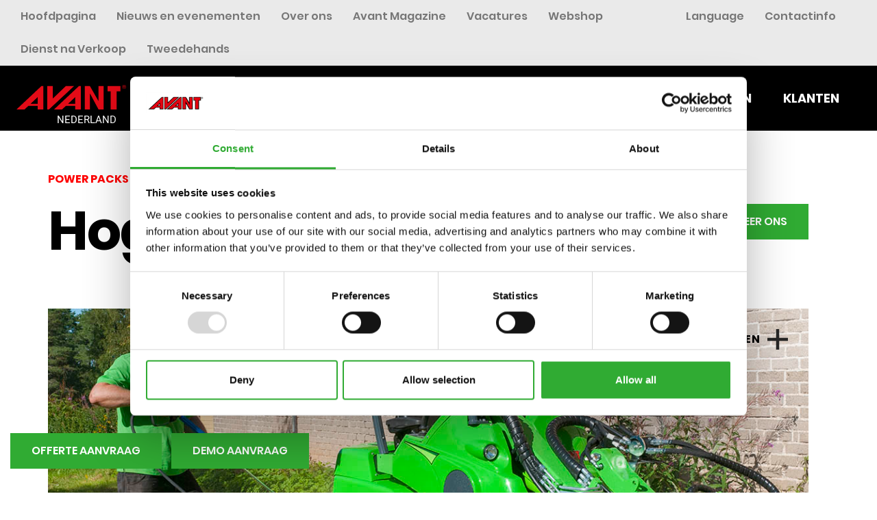

--- FILE ---
content_type: text/html; charset=UTF-8
request_url: https://www.avanttecno.com/nl/aanbouwwerktuigen/hogedrukreiniger
body_size: 7923
content:
<!DOCTYPE html>
<html lang="nl">
<head>
    <meta http-equiv="X-UA-Compatible" content="IE=edge">
    <meta property="og:image" content="/packages/cloneamental/themes/cloneamental/images/avant-some.jpg">
	<meta property="og:image:type" content="image/jpg">
	<meta property="og:image:width" content="1080">
	<meta property="og:image:height" content="1080">
    <link rel="icon" href="/packages/cloneamental/themes/cloneamental/images/ico/favicon.ico">
	<link rel="stylesheet" type="text/css" href="/packages/cloneamental/themes/cloneamental/css/new-style.css?v213">
	
    
    
<title></title>

<meta http-equiv="content-type" content="text/html; charset=UTF-8"/>
<meta name="description" content="Power packs"/>
<meta name="generator" content="concrete5 - 8.5.2"/>
<link rel="canonical" href="https://www.avanttecno.com/nl/aanbouwwerktuigen/hogedrukreiniger">
<link rel="alternate" href="https://www.avanttecno.com/fi/tyolaitteet/painepesuri" hreflang="fi-fi" />
<link rel="alternate" href="https://www.avanttecno.com/global/attachments/pressure-washer" hreflang="en-fi" />
<link rel="alternate" href="https://www.avanttecno.com/be/aanbouwwerktuigen/hogedrukreiniger" hreflang="nl-be" />
<link rel="alternate" href="https://www.avanttecno.com/be-fr/accessoires/nettoyeur-pression" hreflang="fr-be" />
<link rel="alternate" href="https://www.avanttecno.com/nl/aanbouwwerktuigen/hogedrukreiniger" hreflang="nl-nl" />
<link rel="alternate" href="https://www.avanttecno.com/uk/attachments/pressure-washer" hreflang="en-gb" />
<link rel="alternate" href="https://www.avanttecno.com/us/attachments/pressure-washer" hreflang="en-us" />
<link rel="alternate" href="https://www.avanttecno.com/fr/accessoires/nettoyeur-pression" hreflang="fr-fr" />
<link rel="alternate" href="https://www.avanttecno.com/se/redskap/hogtryckstvatt" hreflang="sv-se" />
<link rel="alternate" href="https://www.avanttecno.com/es/implementos/lavador-presion" hreflang="es-es" />
<link rel="alternate" href="https://www.avanttecno.com/pl/narzedzia/myjka-wysokocisnieniowa" hreflang="pl-pl" />
<link rel="alternate" href="https://www.avanttecno.com/ee/toovahendid/survepesur" hreflang="et-ee" />
<link rel="alternate" href="https://www.avanttecno.com/hu/munkaeszkozok/nagynyomasu-mosoberendezes1" hreflang="hu-hu" />
<link rel="alternate" href="https://www.avanttecno.com/sk/pridavne-zariadenia/vysokotlakove-umyvacie-zariadenie" hreflang="sk-sk" />
<link rel="alternate" href="https://www.avanttecno.com/is/tengitaeki/pressure-washer" hreflang="is-is" />
<link rel="alternate" href="https://www.avanttecno.com/pt/acessorios/pressure-washer" hreflang="pt-pt" />
<link rel="alternate" href="https://www.avanttecno.com/blr/navesnoe-oborudovanie/vodonapornaya-mojka" hreflang="ru-by" />
<link rel="alternate" href="https://www.avanttecno.com/nz/attachments/pressure-washer" hreflang="en-nz" />
<link rel="alternate" href="https://www.avanttecno.com/ua/attachments/pressure-washer" hreflang="uk-ua" />
<link rel="alternate" href="https://www.avanttecno.com/ch-fr/accessoires/nettoyeur-pression" hreflang="fr-ch" />
<link rel="alternate" href="https://www.avanttecno.com/br/implementos/lavadora-de-alta-press%C3%A3o-1" hreflang="pt-br" />
<link rel="alternate" href="https://www.avanttecno.com/no/redskaper/hoytrykksvasker-1" hreflang="no-no" />
<link rel="alternate" href="https://www.avanttecno.com/lv/aprikojums/pressure-washer" hreflang="lv-lv" />
<link rel="alternate" href="https://www.avanttecno.com/ie/attachments/pressure-washer" hreflang="en-ie" />
<link rel="alternate" href="https://www.avanttecno.com/lt/attachments/pressure-washer" hreflang="en-lt" />
<script type="text/javascript">
    var CCM_DISPATCHER_FILENAME = "/index.php";
    var CCM_CID = 10623;
    var CCM_EDIT_MODE = false;
    var CCM_ARRANGE_MODE = false;
    var CCM_IMAGE_PATH = "/concrete/images";
    var CCM_TOOLS_PATH = "/index.php/tools/required";
    var CCM_APPLICATION_URL = "https://www.avanttecno.com";
    var CCM_REL = "";
    var CCM_ACTIVE_LOCALE = "nl_NL";
</script>

<link href="/concrete/css/font-awesome.css?ccm_nocache=c2f810f838c393a212b03734e81cad1b159e6ccc" rel="stylesheet" type="text/css" media="all">
<script type="text/javascript" src="/concrete/js/jquery.js?ccm_nocache=c2f810f838c393a212b03734e81cad1b159e6ccc"></script>
<!--[if lt IE 9]><script type="text/javascript" src="/concrete/js/ie/html5-shiv.js?ccm_nocache=c2f810f838c393a212b03734e81cad1b159e6ccc"></script><![endif]-->
<!--[if lt IE 9]><script type="text/javascript" src="/concrete/js/ie/respond.js?ccm_nocache=c2f810f838c393a212b03734e81cad1b159e6ccc"></script><![endif]-->
<link href="/application/files/cache/css/b61ede7300372804f45d5f7bd10f811ae0609eb0.css?ccm_nocache=c2f810f838c393a212b03734e81cad1b159e6ccc" rel="stylesheet" type="text/css" media="all" data-source="/concrete/blocks/search/view.css?ccm_nocache=c2f810f838c393a212b03734e81cad1b159e6ccc /concrete/css/jquery-magnific-popup.css?ccm_nocache=c2f810f838c393a212b03734e81cad1b159e6ccc /packages/simple_gallery/blocks/simple_gallery/css_files/simple-gallery.css?ccm_nocache=e444ae73c63c04070eb6991bac9a754ca9d9877d /concrete/blocks/youtube/view.css?ccm_nocache=c2f810f838c393a212b03734e81cad1b159e6ccc">
    <meta name="viewport" content="width=device-width, initial-scale=1.0">
    <script>
        if (navigator.userAgent.match(/IEMobile\/10\.0/)) {
            var msViewportStyle = document.createElement('style');
            msViewportStyle.appendChild(
                document.createTextNode(
                    '@-ms-viewport{width:auto!important}'
                )
            );
            document.querySelector('head').appendChild(msViewportStyle);
        }
    </script>

    <!-- Google Tag Manager -->
    <script>(function(w,d,s,l,i){w[l]=w[l]||[];w[l].push({'gtm.start':
    new Date().getTime(),event:'gtm.js'});var f=d.getElementsByTagName(s)[0],
    j=d.createElement(s),dl=l!='dataLayer'?'&l='+l:'';j.async=true;j.src=
    'https://www.googletagmanager.com/gtm.js?id='+i+dl;f.parentNode.insertBefore(j,f);
    })(window,document,'script','dataLayer','GTM-PQQSPGR');</script>
    <!-- End Google Tag Manager -->
</head>
<body class="preload body-padding nl">



<!-- Google Tag Manager (noscript) -->
<noscript><iframe src="https://www.googletagmanager.com/ns.html?id=GTM-PQQSPGR"
height="0" width="0" style="display:none;visibility:hidden"></iframe></noscript>
<!-- End Google Tag Manager (noscript) -->


<div class="ccm-page page-type-tyolaite page-template-page-attachment">
<div class="popup-button">
		

    <p><span class="btn btn-primary"><a href="https://www.avanttecno.com/nl/contactinfo/offerte-aanvraag">Offerte aanvraag</a></span> <span class="btn btn-primary"><a href="https://www.avanttecno.com/nl/contactinfo/demo-aanvraag">Demo aanvraag</a></span></p>

</div>
<div class="to-top"><svg xmlns="http://www.w3.org/2000/svg" viewBox="0 0 96.04 104.43"><title>Up</title><g data-name="Layer 2"><g data-name="Layer 1"><g ata-name="Layer 2"><g data-name="Layer 1-2"><path data-name="Polygon 2" d="M38.92,5.89a10,10,0,0,1,18.23,0l38,84.43a10,10,0,0,1-5,13.23,10.21,10.21,0,0,1-4.08.88H10A10,10,0,0,1,.88,90.32Z"/></g></g></g></g></svg></div>
<div class="mobile-nav">
	<div class="mobile-nav-scroll">
		<div class="mobile-nav-wrapper">
			

    
    <div class="list-wrapper">
                    <div class="list-header">
            <a href="https://www.avanttecno.com/nl/knikladers" class="10186 theclass" open-div="10186">Knikladers</a>            </div>


                <div class="list-pages list-pages-hidden" data-id="10186">
            <div class="container">
	            					<div class="entry-text">
						<div class="list-title">
							<a href="https://www.avanttecno.com/nl/knikladers/800-serie"><span class="link-title">800-serie</span></a>
						</div>
					</div>
					
                					<div class="entry-text">
						<div class="list-title">
							<a href="https://www.avanttecno.com/nl/knikladers/700-serie"><span class="link-title">700-serie</span></a>
						</div>
					</div>
					
                					<div class="entry-text">
						<div class="list-title">
							<a href="https://www.avanttecno.com/nl/knikladers/600-serie"><span class="link-title">600-serie</span></a>
						</div>
					</div>
					
                					<div class="entry-text">
						<div class="list-title">
							<a href="https://www.avanttecno.com/nl/knikladers/500-serie"><span class="link-title">500-serie</span></a>
						</div>
					</div>
					
                					<div class="entry-text">
						<div class="list-title">
							<a href="https://www.avanttecno.com/nl/knikladers/400-serie"><span class="link-title">400-serie</span></a>
						</div>
					</div>
					
                					<div class="entry-text">
						<div class="list-title">
							<a href="https://www.avanttecno.com/nl/knikladers/200-serie"><span class="link-title">200-serie</span></a>
						</div>
					</div>
					
                					<div class="entry-text">
						<div class="list-title">
							<a href="https://www.avanttecno.com/nl/knikladers/e-series"><span class="link-title">e series</span></a>
						</div>
					</div>
											<div class="entry-text">
							<div class="list-title">
																<a href="https://www.avanttecno.com/nl/knikladers">
								   <span class="link-title green">Bekijk alle knikladers</span>
								</a>
							</div>
						</div>
					
                            </div>
        </div><!-- end .ccm-block-page-list-pages -->
	        </div><!-- end .ccm-block-page-list-wrapper -->
    
    


    <div class="list-wrapper">
	<div class="list-header">
        <a class="627879842 theclass" open-div="627879842" href="https://www.avanttecno.com/nl/aanbouwwerktuigen">Aanbouwwerktuigen</a>
	</div>

	<div class="list-pages list-pages-hidden" data-id="627879842">
		<div class="container">

						    					<div class="entry-text">
						<div class="list-title">
							<a href="https://www.avanttecno.com/nl/aanbouwwerktuigen#filter_attachments-buckets-material-handling"><span class="link-title">Goederenbehandeling</span></a>
						</div>
					</div>


									<div class="entry-text">
						<div class="list-title">
							<a href="https://www.avanttecno.com/nl/aanbouwwerktuigen#filter_attachments-property-maintenance"><span class="link-title">Terreinonderhoud</span></a>
						</div>
					</div>


									<div class="entry-text">
						<div class="list-title">
							<a href="https://www.avanttecno.com/nl/aanbouwwerktuigen#filter_attachments-groundcare"><span class="link-title">Tuin en park</span></a>
						</div>
					</div>


									<div class="entry-text">
						<div class="list-title">
							<a href="https://www.avanttecno.com/nl/aanbouwwerktuigen#filter_attachments-landscaping"><span class="link-title">Groenvoorziening</span></a>
						</div>
					</div>


									<div class="entry-text">
						<div class="list-title">
							<a href="https://www.avanttecno.com/nl/aanbouwwerktuigen#filter_attachments-digging-and-construction"><span class="link-title">Graaf- en bouwwerken</span></a>
						</div>
					</div>


									<div class="entry-text">
						<div class="list-title">
							<a href="https://www.avanttecno.com/nl/aanbouwwerktuigen#filter_attachments-farming-and-horse-stables"><span class="link-title">Landbouw</span></a>
						</div>
					</div>


									<div class="entry-text">
						<div class="list-title">
							<a href="https://www.avanttecno.com/nl/aanbouwwerktuigen#filter_attachments-power-packs"><span class="link-title">Power packs</span></a>
						</div>
					</div>


									<div class="entry-text">
						<div class="list-title">
							<a href="https://www.avanttecno.com/nl/aanbouwwerktuigen#filter_attachments-handheld-tools"><span class="link-title">Handgereedschap</span></a>
						</div>
					</div>


									<div class="entry-text">
						<div class="list-title">
							<a href="https://www.avanttecno.com/nl/aanbouwwerktuigen#filter_attachments-forestry"><span class="link-title">Bosbeheer</span></a>
						</div>
					</div>


									<div class="entry-text">
						<div class="list-title">
							<a href="https://www.avanttecno.com/nl/aanbouwwerktuigen#filter_attachments-options"><span class="link-title">Opties</span></a>
						</div>
					</div>


										<div class="entry-text">
				<div class="list-title">
					<a href="https://www.avanttecno.com/nl/aanbouwwerktuigen"><span class="link-title green">Bekijk alle aanbouwwerktuigen</span></a>				</div>
			</div>
		</div>
	</div>
</div>



    <div class="list-wrapper">
	<div class="list-header">
        <a class="813445708 theclass" open-div="813445708" href="https://www.avanttecno.com/nl/opties">Opties</a>
	</div>

	<div class="list-pages list-pages-hidden" data-id="813445708">
		<div class="container">

						    					<div class="entry-text">
						<div class="list-title">
							<a href="https://www.avanttecno.com/nl/opties#filter_800-series"><span class="link-title">800-serie</span></a>
						</div>
					</div>


									<div class="entry-text">
						<div class="list-title">
							<a href="https://www.avanttecno.com/nl/opties#filter_700-series"><span class="link-title">700-serie</span></a>
						</div>
					</div>


									<div class="entry-text">
						<div class="list-title">
							<a href="https://www.avanttecno.com/nl/opties#filter_600-series"><span class="link-title">600-serie</span></a>
						</div>
					</div>


									<div class="entry-text">
						<div class="list-title">
							<a href="https://www.avanttecno.com/nl/opties#filter_500-series"><span class="link-title">500-serie</span></a>
						</div>
					</div>


									<div class="entry-text">
						<div class="list-title">
							<a href="https://www.avanttecno.com/nl/opties#filter_400-series"><span class="link-title">400-serie</span></a>
						</div>
					</div>


									<div class="entry-text">
						<div class="list-title">
							<a href="https://www.avanttecno.com/nl/opties#filter_200-series"><span class="link-title">200-serie</span></a>
						</div>
					</div>


									<div class="entry-text">
						<div class="list-title">
							<a href="https://www.avanttecno.com/nl/opties#filter_r-series"><span class="link-title">R-serie</span></a>
						</div>
					</div>


									<div class="entry-text">
						<div class="list-title">
							<a href="https://www.avanttecno.com/nl/opties#filter_e-series"><span class="link-title">e-serie</span></a>
						</div>
					</div>


										<div class="entry-text">
				<div class="list-title">
					<a href="https://www.avanttecno.com/nl/opties"><span class="link-title green">Bekijk alle opties</span></a>				</div>
			</div>
		</div>
	</div>
</div>



    <p><a href="https://www.avanttecno.com/nl/leguan">Leguan</a></p>



    
    <div class="list-wrapper">
                    <div class="list-header">
            <a href="https://www.avanttecno.com/nl/klanten" class="10189 theclass" open-div="10189">Klanten</a>            </div>


                <div class="list-pages list-pages-hidden" data-id="10189">
            <div class="container">
	            					<div class="entry-text">
						<div class="list-title">
							<a href="https://www.avanttecno.com/nl/klanten/terreinaanleg"><span class="link-title">Terreinaanleg</span></a>
						</div>
					</div>
					
                					<div class="entry-text">
						<div class="list-title">
							<a href="https://www.avanttecno.com/nl/klanten/terrein-onderhoud"><span class="link-title">Terrein onderhoud</span></a>
						</div>
					</div>
					
                					<div class="entry-text">
						<div class="list-title">
							<a href="https://www.avanttecno.com/nl/klanten/landbouw"><span class="link-title">Landbouw</span></a>
						</div>
					</div>
					
                					<div class="entry-text">
						<div class="list-title">
							<a href="https://www.avanttecno.com/nl/klanten/bouw-afbraakwerken"><span class="link-title">Bouw &amp; afbraakwerken</span></a>
						</div>
					</div>
					
                					<div class="entry-text">
						<div class="list-title">
							<a href="https://www.avanttecno.com/nl/klanten/verhuur"><span class="link-title">Verhuur</span></a>
						</div>
					</div>
					
                					<div class="entry-text">
						<div class="list-title">
							<a href="https://www.avanttecno.com/nl/klanten/industrie"><span class="link-title">Industrie</span></a>
						</div>
					</div>
					
                					<div class="entry-text">
						<div class="list-title">
							<a href="https://www.avanttecno.com/nl/klanten/doe-het-zelf"><span class="link-title">Doe-het-zelf</span></a>
						</div>
					</div>
					
                					<div class="entry-text">
						<div class="list-title">
							<a href="https://www.avanttecno.com/nl/klanten/avant-klantervaringen"><span class="link-title">AVANT-klantervaringen</span></a>
						</div>
					</div>
											<div class="entry-text">
							<div class="list-title">
																<a href="https://www.avanttecno.com/nl/klanten">
								   <span class="link-title green">Bekijk alle klanten</span>
								</a>
							</div>
						</div>
					
                            </div>
        </div><!-- end .ccm-block-page-list-pages -->
	        </div><!-- end .ccm-block-page-list-wrapper -->
    
    
			

    <ul class="nav"><li><a href="https://www.avanttecno.com/nl" target="_self" class="">Hoofdpagina</a></li><li><a href="https://www.avanttecno.com/nl/nieuws-en-evenementen" target="_self" class="">Nieuws en evenementen</a></li><li><a href="https://www.avanttecno.com/nl/over-ons" target="_self" class="">Over ons</a></li><li><a href="https://www.avanttecno.com/nl/avant-magazine" target="_self" class="">Avant Magazine</a></li><li><a href="https://avant-machinery.jobtoolz.com/nl" target="_blank" class="">Vacatures</a></li><li><a href="https://www.avantmachinery.shop/nl" target="_blank" class="">Webshop</a></li><li><a href="https://www.avanttecno.com/nl/dienst-na-verkoop" target="_self" class="">Dienst na Verkoop</a></li><li><a href="https://tora-equipment.be/" target="_blank" class="">Tweedehands</a></li></ul>
		</div>
	</div>
	<div class="mobile-contact-language">
		

    <p><a href="https://www.avanttecno.com/nl/contactinfo">Contactinfo</a><a href="https://www.avanttecno.com/global/language">Language</a></p>

	</div>
</div>
<div class="top-navigation-wrapper">
	<div class="container-fluid top-nav-container">
	    <div class="row">
	        <div class="col-sm-9 top-navi-left">
	            

    <ul class="nav"><li><a href="https://www.avanttecno.com/nl" target="_self" class="">Hoofdpagina</a></li><li><a href="https://www.avanttecno.com/nl/nieuws-en-evenementen" target="_self" class="">Nieuws en evenementen</a></li><li><a href="https://www.avanttecno.com/nl/over-ons" target="_self" class="">Over ons</a></li><li><a href="https://www.avanttecno.com/nl/avant-magazine" target="_self" class="">Avant Magazine</a></li><li><a href="https://avant-machinery.jobtoolz.com/nl" target="_blank" class="">Vacatures</a></li><li><a href="https://www.avantmachinery.shop/nl" target="_blank" class="">Webshop</a></li><li><a href="https://www.avanttecno.com/nl/dienst-na-verkoop" target="_self" class="">Dienst na Verkoop</a></li><li><a href="https://tora-equipment.be/" target="_blank" class="">Tweedehands</a></li></ul>
	        </div>
	        <div class="col-sm-3 top-navi-right">
	            

    <p><a href="https://www.avanttecno.com/nl/contactinfo">Contactinfo</a><a href="https://www.avanttecno.com/global/language">Language</a></p>

	        </div>
	    </div>
	</div>
	<header class="fixed-top-70">
	    <div class="row">
	        <div class="col-sm-3 col-xs-6 header-logo">

										<a href="/nl"><svg xmlns="http://www.w3.org/2000/svg" viewBox="0 0 158.78 36"><title>Avant</title><g id="Layer_2" data-name="Layer 2"><g id="Layer_1-2" data-name="Layer 1"><path id="Path_15" data-name="Path 15" class="avant-logo-svg" d="M156.47,2.61a.94.94,0,0,1-.49.12h-.69V1.62h.52a.47.47,0,0,1,.17,0,.77.77,0,0,1,.47.12.5.5,0,0,1,.22.44.48.48,0,0,1-.2.4m.83-.47a.82.82,0,0,0-.34-.69,1.86,1.86,0,0,0-1-.22h-1.33V4.54h.64V3.12h.61l.08.15.61,1.27h.69L156.54,3a1,1,0,0,0,.57-.29,1,1,0,0,0,.2-.59"/><path id="Path_16" data-name="Path 16" class="avant-logo-svg" d="M158.21,3.93a2.4,2.4,0,0,1-.56.81,2.53,2.53,0,0,1-.84.56,2.33,2.33,0,0,1-.83.18h-.15a2.06,2.06,0,0,1-1-.2,2.75,2.75,0,0,1-.84-.54,3.16,3.16,0,0,1-.56-.84,2.4,2.4,0,0,1-.17-1,2.24,2.24,0,0,1,.2-1,2.59,2.59,0,0,1,.56-.83,2.22,2.22,0,0,1,.81-.54,2.53,2.53,0,0,1,1-.2H156a3.48,3.48,0,0,1,.86.2,2.53,2.53,0,0,1,.84.56,2.73,2.73,0,0,1,.54.81,2.94,2.94,0,0,1,.17,1,2.43,2.43,0,0,1-.17,1m.34-2.09a2.46,2.46,0,0,0-.64-1A2.69,2.69,0,0,0,157,.25,2.49,2.49,0,0,0,156,0l-.14,0a2.74,2.74,0,0,0-1.1.22,2.93,2.93,0,0,0-.94.61,4.07,4.07,0,0,0-.66,1,3.06,3.06,0,0,0-.22,1.12,2.74,2.74,0,0,0,.22,1.1,3,3,0,0,0,.64.94,2.58,2.58,0,0,0,1,.66,2.74,2.74,0,0,0,1.1.22H156a2.11,2.11,0,0,0,1-.22,3.08,3.08,0,0,0,1-.64,3,3,0,0,0,.64-.93,2.74,2.74,0,0,0,.22-1.13,2.77,2.77,0,0,0-.22-1.1"/><path id="Path_17" data-name="Path 17" class="avant-logo-svg" d="M30.85,17.86v9.89H20.39ZM36.27,1.67,0,36H11.72l5.39-5.15H30.85V36h8V1.67Z"/><path id="Path_18" data-name="Path 18" class="avant-logo-svg" d="M85.21,17.86v9.89H74.75ZM90.63,1.67,54.37,36H66.08l5.39-5.15H85.21V36h8.06V1.67Z"/><path id="Path_19" data-name="Path 19" class="avant-logo-svg" d="M132,1.67V9.5h4.54V36h8.52V9.5h5.58V1.67Z"/><path id="Path_20" data-name="Path 20" class="avant-logo-svg" d="M118.93,1.67V23.9L106.38,1.67H98.91V36h7.6V12.58L118.93,36h7.47V1.67Z"/><path id="Path_21" data-name="Path 21" class="avant-logo-svg" d="M71.59,1.67,52.67,20V1.67H44.59V36h2.48L83.51,1.67Z"/></g></g></svg>
							<div class="logo-country">NEDERLAND</div>
						</a>
								
	        </div>
			
			<div class="mobile-button">
				<div class="mobile-button-stripe1"></div>
				<div class="mobile-button-stripe2"></div>
				<div class="mobile-button-stripe3"></div>
			</div>
	        <div class="col-sm-9 col-xs-6 unset-position main-navigation-container">
				<div class="main-navigation-wrapper">
				    

    
    <div class="list-wrapper">
                    <div class="list-header">
            <a href="https://www.avanttecno.com/nl/knikladers" class="10186 theclass" open-div="10186">Knikladers</a>            </div>


                <div class="list-pages list-pages-hidden" data-id="10186">
            <div class="container">
	            					<div class="entry-text">
						<div class="list-title">
							<a href="https://www.avanttecno.com/nl/knikladers/800-serie"><span class="link-title">800-serie</span></a>
						</div>
					</div>
					
                					<div class="entry-text">
						<div class="list-title">
							<a href="https://www.avanttecno.com/nl/knikladers/700-serie"><span class="link-title">700-serie</span></a>
						</div>
					</div>
					
                					<div class="entry-text">
						<div class="list-title">
							<a href="https://www.avanttecno.com/nl/knikladers/600-serie"><span class="link-title">600-serie</span></a>
						</div>
					</div>
					
                					<div class="entry-text">
						<div class="list-title">
							<a href="https://www.avanttecno.com/nl/knikladers/500-serie"><span class="link-title">500-serie</span></a>
						</div>
					</div>
					
                					<div class="entry-text">
						<div class="list-title">
							<a href="https://www.avanttecno.com/nl/knikladers/400-serie"><span class="link-title">400-serie</span></a>
						</div>
					</div>
					
                					<div class="entry-text">
						<div class="list-title">
							<a href="https://www.avanttecno.com/nl/knikladers/200-serie"><span class="link-title">200-serie</span></a>
						</div>
					</div>
					
                					<div class="entry-text">
						<div class="list-title">
							<a href="https://www.avanttecno.com/nl/knikladers/e-series"><span class="link-title">e series</span></a>
						</div>
					</div>
											<div class="entry-text">
							<div class="list-title">
																<a href="https://www.avanttecno.com/nl/knikladers">
								   <span class="link-title green">Bekijk alle knikladers</span>
								</a>
							</div>
						</div>
					
                            </div>
        </div><!-- end .ccm-block-page-list-pages -->
	        </div><!-- end .ccm-block-page-list-wrapper -->
    
    


    <div class="list-wrapper">
	<div class="list-header">
        <a class="627879842 theclass" open-div="627879842" href="https://www.avanttecno.com/nl/aanbouwwerktuigen">Aanbouwwerktuigen</a>
	</div>

	<div class="list-pages list-pages-hidden" data-id="627879842">
		<div class="container">

						    					<div class="entry-text">
						<div class="list-title">
							<a href="https://www.avanttecno.com/nl/aanbouwwerktuigen#filter_attachments-buckets-material-handling"><span class="link-title">Goederenbehandeling</span></a>
						</div>
					</div>


									<div class="entry-text">
						<div class="list-title">
							<a href="https://www.avanttecno.com/nl/aanbouwwerktuigen#filter_attachments-property-maintenance"><span class="link-title">Terreinonderhoud</span></a>
						</div>
					</div>


									<div class="entry-text">
						<div class="list-title">
							<a href="https://www.avanttecno.com/nl/aanbouwwerktuigen#filter_attachments-groundcare"><span class="link-title">Tuin en park</span></a>
						</div>
					</div>


									<div class="entry-text">
						<div class="list-title">
							<a href="https://www.avanttecno.com/nl/aanbouwwerktuigen#filter_attachments-landscaping"><span class="link-title">Groenvoorziening</span></a>
						</div>
					</div>


									<div class="entry-text">
						<div class="list-title">
							<a href="https://www.avanttecno.com/nl/aanbouwwerktuigen#filter_attachments-digging-and-construction"><span class="link-title">Graaf- en bouwwerken</span></a>
						</div>
					</div>


									<div class="entry-text">
						<div class="list-title">
							<a href="https://www.avanttecno.com/nl/aanbouwwerktuigen#filter_attachments-farming-and-horse-stables"><span class="link-title">Landbouw</span></a>
						</div>
					</div>


									<div class="entry-text">
						<div class="list-title">
							<a href="https://www.avanttecno.com/nl/aanbouwwerktuigen#filter_attachments-power-packs"><span class="link-title">Power packs</span></a>
						</div>
					</div>


									<div class="entry-text">
						<div class="list-title">
							<a href="https://www.avanttecno.com/nl/aanbouwwerktuigen#filter_attachments-handheld-tools"><span class="link-title">Handgereedschap</span></a>
						</div>
					</div>


									<div class="entry-text">
						<div class="list-title">
							<a href="https://www.avanttecno.com/nl/aanbouwwerktuigen#filter_attachments-forestry"><span class="link-title">Bosbeheer</span></a>
						</div>
					</div>


									<div class="entry-text">
						<div class="list-title">
							<a href="https://www.avanttecno.com/nl/aanbouwwerktuigen#filter_attachments-options"><span class="link-title">Opties</span></a>
						</div>
					</div>


										<div class="entry-text">
				<div class="list-title">
					<a href="https://www.avanttecno.com/nl/aanbouwwerktuigen"><span class="link-title green">Bekijk alle aanbouwwerktuigen</span></a>				</div>
			</div>
		</div>
	</div>
</div>



    <div class="list-wrapper">
	<div class="list-header">
        <a class="813445708 theclass" open-div="813445708" href="https://www.avanttecno.com/nl/opties">Opties</a>
	</div>

	<div class="list-pages list-pages-hidden" data-id="813445708">
		<div class="container">

						    					<div class="entry-text">
						<div class="list-title">
							<a href="https://www.avanttecno.com/nl/opties#filter_800-series"><span class="link-title">800-serie</span></a>
						</div>
					</div>


									<div class="entry-text">
						<div class="list-title">
							<a href="https://www.avanttecno.com/nl/opties#filter_700-series"><span class="link-title">700-serie</span></a>
						</div>
					</div>


									<div class="entry-text">
						<div class="list-title">
							<a href="https://www.avanttecno.com/nl/opties#filter_600-series"><span class="link-title">600-serie</span></a>
						</div>
					</div>


									<div class="entry-text">
						<div class="list-title">
							<a href="https://www.avanttecno.com/nl/opties#filter_500-series"><span class="link-title">500-serie</span></a>
						</div>
					</div>


									<div class="entry-text">
						<div class="list-title">
							<a href="https://www.avanttecno.com/nl/opties#filter_400-series"><span class="link-title">400-serie</span></a>
						</div>
					</div>


									<div class="entry-text">
						<div class="list-title">
							<a href="https://www.avanttecno.com/nl/opties#filter_200-series"><span class="link-title">200-serie</span></a>
						</div>
					</div>


									<div class="entry-text">
						<div class="list-title">
							<a href="https://www.avanttecno.com/nl/opties#filter_r-series"><span class="link-title">R-serie</span></a>
						</div>
					</div>


									<div class="entry-text">
						<div class="list-title">
							<a href="https://www.avanttecno.com/nl/opties#filter_e-series"><span class="link-title">e-serie</span></a>
						</div>
					</div>


										<div class="entry-text">
				<div class="list-title">
					<a href="https://www.avanttecno.com/nl/opties"><span class="link-title green">Bekijk alle opties</span></a>				</div>
			</div>
		</div>
	</div>
</div>



    <p><a href="https://www.avanttecno.com/nl/leguan">Leguan</a></p>



    
    <div class="list-wrapper">
                    <div class="list-header">
            <a href="https://www.avanttecno.com/nl/klanten" class="10189 theclass" open-div="10189">Klanten</a>            </div>


                <div class="list-pages list-pages-hidden" data-id="10189">
            <div class="container">
	            					<div class="entry-text">
						<div class="list-title">
							<a href="https://www.avanttecno.com/nl/klanten/terreinaanleg"><span class="link-title">Terreinaanleg</span></a>
						</div>
					</div>
					
                					<div class="entry-text">
						<div class="list-title">
							<a href="https://www.avanttecno.com/nl/klanten/terrein-onderhoud"><span class="link-title">Terrein onderhoud</span></a>
						</div>
					</div>
					
                					<div class="entry-text">
						<div class="list-title">
							<a href="https://www.avanttecno.com/nl/klanten/landbouw"><span class="link-title">Landbouw</span></a>
						</div>
					</div>
					
                					<div class="entry-text">
						<div class="list-title">
							<a href="https://www.avanttecno.com/nl/klanten/bouw-afbraakwerken"><span class="link-title">Bouw &amp; afbraakwerken</span></a>
						</div>
					</div>
					
                					<div class="entry-text">
						<div class="list-title">
							<a href="https://www.avanttecno.com/nl/klanten/verhuur"><span class="link-title">Verhuur</span></a>
						</div>
					</div>
					
                					<div class="entry-text">
						<div class="list-title">
							<a href="https://www.avanttecno.com/nl/klanten/industrie"><span class="link-title">Industrie</span></a>
						</div>
					</div>
					
                					<div class="entry-text">
						<div class="list-title">
							<a href="https://www.avanttecno.com/nl/klanten/doe-het-zelf"><span class="link-title">Doe-het-zelf</span></a>
						</div>
					</div>
					
                					<div class="entry-text">
						<div class="list-title">
							<a href="https://www.avanttecno.com/nl/klanten/avant-klantervaringen"><span class="link-title">AVANT-klantervaringen</span></a>
						</div>
					</div>
											<div class="entry-text">
							<div class="list-title">
																<a href="https://www.avanttecno.com/nl/klanten">
								   <span class="link-title green">Bekijk alle klanten</span>
								</a>
							</div>
						</div>
					
                            </div>
        </div><!-- end .ccm-block-page-list-pages -->
	        </div><!-- end .ccm-block-page-list-wrapper -->
    
    
				</div>
				<div class="main-navigation-search-wrapper">
					

    <form action="https://www.avanttecno.com/nl/search" method="get" class="ccm-search-block-form"><input name="search_paths[]" type="hidden" value="" /><input name="query" type="text" value="" class="ccm-search-block-text" /> <div class="search-button-wrapper"><div class="search-button-selector"><svg xmlns="http://www.w3.org/2000/svg" viewBox="0 0 25.5 25.5"><title>Search</title><g id="Layer_2" data-name="Layer 2"><g id="Layer_1-2" data-name="Layer 1"><path id="ic_search_white" data-name="ic search white" class="nav-search-button" d="M18.21,16H17.05l-.44-.44a9.09,9.09,0,0,0,2.33-6.12,9.47,9.47,0,1,0-9.47,9.47,9.09,9.09,0,0,0,6.12-2.33l.44.44v1.16l7.28,7.29,2.19-2.19ZM9.47,16a6.53,6.53,0,1,1,.06,0Z"/></g></g></svg></div><input name="submit" type="submit" value="" class="ccm-search-block-submit" /></div></form>
				</div>
	        </div>
	    </div>
	</header>
</div>

<main>
	<section class="main-section">
		<div class="container">
			<div class="col-content-wrapper">
				<div class="header-img-container">
					<div class="row">
						<div class="col-sm-12">
							<div class="avant-red-text">Power packs</div>
						</div>
					</div>
					<div class="row">
						<div class="col-sm-9">
							<h1>Hogedrukreiniger</h1>
						</div>
						<div class="col-sm-3 extra-area-wrapper">
							

    

    <p><span class="btn btn-primary"><a href="mailto:s&amp;m@avantmachinery.be">Contacteer ons</a></span></p>


						</div>
					</div>
					<div class="row">
						<div class="col-sm-12">
							<div class="loader-image-wrapper">
								

    <picture><!--[if IE 9]><video style='display: none;'><![endif]--><!--[if IE 9]></video><![endif]--><img src="/application/files/6415/1749/3951/Avant_pressure_washer_painepesuri_main.jpg" alt="" class="ccm-image-block img-responsive bID-242" title="Kuvan tekstit tähän kuvan tekstit tähän"></picture>
										<div class="loader-image-more-images avant-black-text">
											

    <p>Bekijk meer afbeeldingen</p>

											<svg xmlns="http://www.w3.org/2000/svg" viewBox="0 0 30 30"><defs><style>.cls-1{fill:#1c1c1c;fill-rule:evenodd;opacity:0.95;isolation:isolate;}</style></defs><title>plus</title><g id="Layer_2" data-name="Layer 2"><g id="Layer_1-2" data-name="Layer 1"><path id="path" class="cls-1" d="M12.86,0V12.86H0v4.28H12.86V30h4.28V17.14H30V12.86H17.14V0Z"/></g></g></svg>
										</div>
										<div class="loader-hidden-gallery">
											

    

    <div class="sg sg-2805 js-sg">

        
            <a href="/application/files/4115/1749/4007/Avant_pressure_washer_painepesuri_5.jpg"
               title=""
               data-effect="mfp-zoom-in"
               class="sg-item"
            >
                <div class="sg-item-overlay"></div>
                <div class="sg-item-content">
                    <i class="fa fa-search"></i>
                </div>
                <div class="sg-item-image">
                    <img src="https://www.avanttecno.com/application/files/cache/thumbnails/8b9eb010db6640354f4ecb6165cfe30e.jpg"
                         alt="Avant_pressure_washer_painepesuri_5.jpg"
                         width="450"
                         height="300"
                    />
                </div>

            </a>

        
            <a href="/application/files/6815/1749/4005/Avant_pressure_washer_painepesuri_1.jpg"
               title=""
               data-effect="mfp-zoom-in"
               class="sg-item"
            >
                <div class="sg-item-overlay"></div>
                <div class="sg-item-content">
                    <i class="fa fa-search"></i>
                </div>
                <div class="sg-item-image">
                    <img src="https://www.avanttecno.com/application/files/cache/thumbnails/0153c1d140e610808d1a6e02ddb09281.jpg"
                         alt="Avant_pressure_washer_painepesuri_1.jpg"
                         width="450"
                         height="300"
                    />
                </div>

            </a>

        
            <a href="/application/files/5015/1749/4006/Avant_pressure_washer_painepesuri_2.jpg"
               title=""
               data-effect="mfp-zoom-in"
               class="sg-item"
            >
                <div class="sg-item-overlay"></div>
                <div class="sg-item-content">
                    <i class="fa fa-search"></i>
                </div>
                <div class="sg-item-image">
                    <img src="https://www.avanttecno.com/application/files/cache/thumbnails/8f3a0b4449e5ff5953f1f2d2a5f5352d.jpg"
                         alt="Avant_pressure_washer_painepesuri_2.jpg"
                         width="450"
                         height="300"
                    />
                </div>

            </a>

        
            <a href="/application/files/7215/1749/4005/Avant_attach_thumb_300-700_pressure_washer.jpg"
               title=""
               data-effect="mfp-zoom-in"
               class="sg-item"
            >
                <div class="sg-item-overlay"></div>
                <div class="sg-item-content">
                    <i class="fa fa-search"></i>
                </div>
                <div class="sg-item-image">
                    <img src="/application/files/7215/1749/4005/Avant_attach_thumb_300-700_pressure_washer.jpg"
                         alt="Avant_attach_thumb_300-700_pressure_washer.jpg"
                         width="300"
                         height="250"
                    />
                </div>

            </a>

        
            <a href="/application/files/1715/1749/4007/Avant_pressure_washer_painepesuri_3.jpg"
               title=""
               data-effect="mfp-zoom-in"
               class="sg-item"
            >
                <div class="sg-item-overlay"></div>
                <div class="sg-item-content">
                    <i class="fa fa-search"></i>
                </div>
                <div class="sg-item-image">
                    <img src="https://www.avanttecno.com/application/files/cache/thumbnails/d4c916136387bb3f7a1d91de7fb1f301.jpg"
                         alt="Avant_pressure_washer_painepesuri_3.jpg"
                         width="450"
                         height="300"
                    />
                </div>

            </a>

        
    </div>


										</div>
																	</div>
						</div>
					</div>
				</div>
			</div>
		</div>
		<div class="container main-selection">
			<div class="row">
				<div class="col-sm-11 col-sm-offset-1 gallery-container">
					<div class="gallery-content-wrapper">
						<div class="gallery-content-container">
							

    

    <div class="sg sg-2805 js-sg">

        
            <a href="/application/files/4115/1749/4007/Avant_pressure_washer_painepesuri_5.jpg"
               title=""
               data-effect="mfp-zoom-in"
               class="sg-item"
            >
                <div class="sg-item-overlay"></div>
                <div class="sg-item-content">
                    <i class="fa fa-search"></i>
                </div>
                <div class="sg-item-image">
                    <img src="https://www.avanttecno.com/application/files/cache/thumbnails/8b9eb010db6640354f4ecb6165cfe30e.jpg"
                         alt="Avant_pressure_washer_painepesuri_5.jpg"
                         width="450"
                         height="300"
                    />
                </div>

            </a>

        
            <a href="/application/files/6815/1749/4005/Avant_pressure_washer_painepesuri_1.jpg"
               title=""
               data-effect="mfp-zoom-in"
               class="sg-item"
            >
                <div class="sg-item-overlay"></div>
                <div class="sg-item-content">
                    <i class="fa fa-search"></i>
                </div>
                <div class="sg-item-image">
                    <img src="https://www.avanttecno.com/application/files/cache/thumbnails/0153c1d140e610808d1a6e02ddb09281.jpg"
                         alt="Avant_pressure_washer_painepesuri_1.jpg"
                         width="450"
                         height="300"
                    />
                </div>

            </a>

        
            <a href="/application/files/5015/1749/4006/Avant_pressure_washer_painepesuri_2.jpg"
               title=""
               data-effect="mfp-zoom-in"
               class="sg-item"
            >
                <div class="sg-item-overlay"></div>
                <div class="sg-item-content">
                    <i class="fa fa-search"></i>
                </div>
                <div class="sg-item-image">
                    <img src="https://www.avanttecno.com/application/files/cache/thumbnails/8f3a0b4449e5ff5953f1f2d2a5f5352d.jpg"
                         alt="Avant_pressure_washer_painepesuri_2.jpg"
                         width="450"
                         height="300"
                    />
                </div>

            </a>

        
            <a href="/application/files/7215/1749/4005/Avant_attach_thumb_300-700_pressure_washer.jpg"
               title=""
               data-effect="mfp-zoom-in"
               class="sg-item"
            >
                <div class="sg-item-overlay"></div>
                <div class="sg-item-content">
                    <i class="fa fa-search"></i>
                </div>
                <div class="sg-item-image">
                    <img src="/application/files/7215/1749/4005/Avant_attach_thumb_300-700_pressure_washer.jpg"
                         alt="Avant_attach_thumb_300-700_pressure_washer.jpg"
                         width="300"
                         height="250"
                    />
                </div>

            </a>

        
            <a href="/application/files/1715/1749/4007/Avant_pressure_washer_painepesuri_3.jpg"
               title=""
               data-effect="mfp-zoom-in"
               class="sg-item"
            >
                <div class="sg-item-overlay"></div>
                <div class="sg-item-content">
                    <i class="fa fa-search"></i>
                </div>
                <div class="sg-item-image">
                    <img src="https://www.avanttecno.com/application/files/cache/thumbnails/d4c916136387bb3f7a1d91de7fb1f301.jpg"
                         alt="Avant_pressure_washer_painepesuri_3.jpg"
                         width="450"
                         height="300"
                    />
                </div>

            </a>

        
    </div>


						</div>
					</div>
				</div>

			</div>
			<div class="row attachment-technical-details general-info tech-data-details">
				<div class="col-sm-5">
					

    <h3>Power Packs</h3>

<h1>HOGEDRUKREINIGER</h1>

<p>Krachtige hogedrukreiniger met spuitlans en waterslang (20m). Makkelijk te transporteren op een AVANT-kniklader. Kan direct op de waterleiding aangesloten worden of water putten uit een waterreservoir.</p>

<ul>
	<li><strong>Krachtige hogedrukreiniger met hoog waterdebiet</strong></li>
	<li><strong>Kan direct op de kraan aangesloten worden</strong></li>
	<li><strong>Uitgerust met spuitlans en waterslang van 20m</strong></li>
	<li><strong>Kan eveneens achteraan op de kniklader bevestigd worden</strong></li>
</ul>



    <h2>TECHNISCHE INFORMATIE</h2>

<table class="table titled-table">
	<tbody>
		<tr class="tr row-fluid">
			<td><strong>Montage</strong></td>
			<td><strong>Max. waterdebiet</strong></td>
			<td><strong>Productnr.</strong></td>
		</tr>
		<tr class="tr row-fluid">
			<td>Vooraan</td>
			<td>30 l/min @ 200 bar</td>
			<td>A35411</td>
		</tr>
	</tbody>
</table>

<p>&nbsp;</p>

				</div>
				<div class="col-sm-6 col-sm-offset-1">
					

        <div id="youtube244" class="youtubeBlock youtubeBlockResponsive16by9">
        <iframe class="youtube-player"  src="//www.youtube.com/embed/8Kn38VIA5ps?color=white&controls=1&hl=nl&iv_load_policy=1&rel=0&showinfo=1" allow="autoplay" allowfullscreen></iframe>
    </div>
    
				</div>
			</div>
		</div>

						<div class="container">
			<div class="row">
				<div class="col-sm-12 soveltuvuustaulukko">
					

    <h2>COMPATIBELE MODELLEN</h2>

					<div class="suitability">
						<div class="tr">
							<div class="td small yes"></div>
							<div class="td small info">Zeer compatibel</div>
							<div class="td small maybe"></div>
							<div class="td small info">Compatibel</div>
							<div class="td small no"></div>
							<div class="td small info">Niet compatibel</div>
						</div>
					</div>
					

    <div class="table suitability">
    <div class="thead">
        <div class="tr">
            <div class="th"><span></span></div>
            <div id="r_220" class="td"><span>220</span></div>
            <div id="r_225" class="td"><span>225</span></div>
            <div id="r_225LPG" class="td"><span>225LPG</span></div>
            <div id="r_313S" class="td"><span>313S</span></div>
            <div id="r_320S" class="td"><span>320S</span></div>
            <div id="r_420_423" class="td"><span>420 & 423</span></div>
            <div id="r_520" class="td"><span>520</span></div>
            <div id="r_523" class="td"><span>523</span></div>
            <div id="r_525LPG" class="td"><span>525LPG</span></div>
            <div id="r_528" class="td"><span>528</span></div>
            <div id="r_530" class="td"><span>530</span></div>
            <div id="r_R20" class="td"><span>R20</span></div>
            <div id="r_R28" class="td"><span>R28</span></div>
            <div id="r_R35" class="td"><span>R35</span></div>
            <div id="r_630" class="td"><span>630</span></div>
            <div id="r_635" class="td"><span>635</span></div>
            <div id="r_640" class="td"><span>640</span></div>
            <div id="r_735" class="td"><span>735</span></div>
            <div id="r_745" class="td"><span>745</span></div>
            <div id="r_750" class="td"><span>750</span></div>
            <div id="r_755i" class="td"><span>755i</span></div>
            <div id="r_760i" class="td"><span>760i</span></div>
            <div id="r_850" class="td"><span>850</span></div>
            <div id="r_860i" class="td"><span>860i</span></div>
            <div id="r_e5" class="td"><span>e513</span></div>
            <div id="r_e6" class="td"><span>e527</span></div>
        </div>
    </div>
    <div class="tbody">
        <div class="tr">
            <div class="th"><span></span></div>
            <div class="cr_220 td yes" style=""><span></span></div>
            <div class="cr_225 td yes" style=""><span></span></div>
            <div class="cr_225LPG td yes" style=""><span></span></div>
            <div class="cr_313S td no" style=""><span></span></div>
            <div class="cr_320S td no" style=""><span></span></div>
            <div class="cr_420_423 td yes" style=""><span></span></div>
            <div class="cr_520 td yes" style=""><span></span></div>
            <div class="cr_523 td yes" style=""><span></span></div>
            <div class="cr_525LPG td yes" style=""><span></span></div>
            <div class="cr_528 td yes" style=""><span></span></div>
            <div class="cr_530 td yes" style=""><span></span></div>
            <div class="cr_R20 td yes" style=""><span></span></div>
            <div class="cr_R28 td yes" style=""><span></span></div>
            <div class="cr_R35 td yes" style=""><span></span></div>
            <div class="cr_630 td yes" style=""><span></span></div>
            <div class="cr_635 td yes" style=""><span></span></div>
            <div class="cr_640 td yes" style=""><span></span></div>
            <div class="cr_735 td yes" style=""><span></span></div>
            <div class="cr_745 td yes" style=""><span></span></div>
            <div class="cr_750 td yes" style=""><span></span></div>
            <div class="cr_755i td yes" style=""><span></span></div>
            <div class="cr_760i td yes" style=""><span></span></div>
            <div class="cr_850 td yes" style=""><span></span></div>
            <div class="cr_860i td yes" style=""><span></span></div>
            <div class="cr_e5 td maybe" style=""><span></span></div>
            <div class="cr_e6 td maybe" style=""><span></span></div>
        </div>
    </div>
    <div class="clear"></div>
</div>
							<script>
							document.addEventListener("DOMContentLoaded", function(event) {
															});
							</script>
										</div>
			</div>
		</div>
	</section>

	<section class="other-attachments related-info">
		<div class="container other-attachments-container">

			<div class="col-sm-12">

				<div>
					<hr>
					
					<h2>Aanbouwwerktuigen</h2>
				</div>

				<div class="row">

					<a href='https://www.avanttecno.com/nl/aanbouwwerktuigen/grondbak'><div class='col-md-3 col-xs-6 thumbnail-link avant-black-text'><div class='avant-related-thumbnail' style='background-image:url(/application/files/8915/1867/6409/sorakauha.jpg)'></div>Grondbak<br></div></a><a href='https://www.avanttecno.com/nl/aanbouwwerktuigen/dozerblad-1400'><div class='col-md-3 col-xs-6 thumbnail-link avant-black-text'><div class='avant-related-thumbnail' style='background-image:url(/application/files/2215/1867/6405/puskulevy_1400.jpg)'></div>Dozerblad 1400<br></div></a><a href='https://www.avanttecno.com/nl/aanbouwwerktuigen/graafarm-170'><div class='col-md-3 col-xs-6 thumbnail-link avant-black-text'><div class='avant-related-thumbnail' style='background-image:url(/application/files/2015/1867/7054/kaivuri_170.jpg)'></div>Graafarm 170<br></div></a><a href='https://www.avanttecno.com/nl/aanbouwwerktuigen/industriegrijper'><div class='col-md-3 col-xs-6 thumbnail-link avant-black-text'><div class='avant-related-thumbnail' style='background-image:url(/application/files/3515/4166/1747/avant_purkukauha_demolition_grapple_bucket_thumb.jpg)'></div>Industriegrijper<br></div></a>
				</div>

				<div class="row">
					<div class="col-sm-12 all-related-btn-container">
													<span class="btn btn-default">
								<a href="https://www.avanttecno.com/nl/aanbouwwerktuigen">
									Bekijk alle aanbouwwerktuigen								</a>
							</span>
											</div>
				</div>
			</div>
		</div>
	</section>
	<section>
			</section>

	</main>

	
<footer id="footer-theme">
    <section>
        <div class="container">
            <div class="row">
                <div class="col-sm-12 col-md-2 footer-logo">
													<svg xmlns="http://www.w3.org/2000/svg" viewBox="0 0 158.78 36"><title>Avant</title><g id="Layer_2" data-name="Layer 2"><g id="Layer_1-2" data-name="Layer 1"><path id="Path_15" data-name="Path 15" class="avant-logo-svg" d="M156.47,2.61a.94.94,0,0,1-.49.12h-.69V1.62h.52a.47.47,0,0,1,.17,0,.77.77,0,0,1,.47.12.5.5,0,0,1,.22.44.48.48,0,0,1-.2.4m.83-.47a.82.82,0,0,0-.34-.69,1.86,1.86,0,0,0-1-.22h-1.33V4.54h.64V3.12h.61l.08.15.61,1.27h.69L156.54,3a1,1,0,0,0,.57-.29,1,1,0,0,0,.2-.59"/><path id="Path_16" data-name="Path 16" class="avant-logo-svg" d="M158.21,3.93a2.4,2.4,0,0,1-.56.81,2.53,2.53,0,0,1-.84.56,2.33,2.33,0,0,1-.83.18h-.15a2.06,2.06,0,0,1-1-.2,2.75,2.75,0,0,1-.84-.54,3.16,3.16,0,0,1-.56-.84,2.4,2.4,0,0,1-.17-1,2.24,2.24,0,0,1,.2-1,2.59,2.59,0,0,1,.56-.83,2.22,2.22,0,0,1,.81-.54,2.53,2.53,0,0,1,1-.2H156a3.48,3.48,0,0,1,.86.2,2.53,2.53,0,0,1,.84.56,2.73,2.73,0,0,1,.54.81,2.94,2.94,0,0,1,.17,1,2.43,2.43,0,0,1-.17,1m.34-2.09a2.46,2.46,0,0,0-.64-1A2.69,2.69,0,0,0,157,.25,2.49,2.49,0,0,0,156,0l-.14,0a2.74,2.74,0,0,0-1.1.22,2.93,2.93,0,0,0-.94.61,4.07,4.07,0,0,0-.66,1,3.06,3.06,0,0,0-.22,1.12,2.74,2.74,0,0,0,.22,1.1,3,3,0,0,0,.64.94,2.58,2.58,0,0,0,1,.66,2.74,2.74,0,0,0,1.1.22H156a2.11,2.11,0,0,0,1-.22,3.08,3.08,0,0,0,1-.64,3,3,0,0,0,.64-.93,2.74,2.74,0,0,0,.22-1.13,2.77,2.77,0,0,0-.22-1.1"/><path id="Path_17" data-name="Path 17" class="avant-logo-svg" d="M30.85,17.86v9.89H20.39ZM36.27,1.67,0,36H11.72l5.39-5.15H30.85V36h8V1.67Z"/><path id="Path_18" data-name="Path 18" class="avant-logo-svg" d="M85.21,17.86v9.89H74.75ZM90.63,1.67,54.37,36H66.08l5.39-5.15H85.21V36h8.06V1.67Z"/><path id="Path_19" data-name="Path 19" class="avant-logo-svg" d="M132,1.67V9.5h4.54V36h8.52V9.5h5.58V1.67Z"/><path id="Path_20" data-name="Path 20" class="avant-logo-svg" d="M118.93,1.67V23.9L106.38,1.67H98.91V36h7.6V12.58L118.93,36h7.47V1.67Z"/><path id="Path_21" data-name="Path 21" class="avant-logo-svg" d="M71.59,1.67,52.67,20V1.67H44.59V36h2.48L83.51,1.67Z"/></g></g></svg>
							                    
                </div>
				<div class="col-sm-6 col-md-3">
					<div class="footer-contact-1">
						

    <p><strong>AVANT MACHINERY N.V.</strong></p>

<p>Tiensesteenweg 240<br />
3800 ST-TRUIDEN<br />
Belgi&euml;</p>

					</div>

				</div>
				<div class="col-sm-6 col-md-3">
					<div class="footer-contact-2">
						

    <p>Tel. +32-11 68 78 65<br />
Telefax +32-11 68 07 63<br />
E-mail: info@avantmachinery.be</p>

					</div>
				</div>
				<div class="col-sm-6 col-md-2 footer-navigation">
					

    
    <div class="list-wrapper">
                    <div class="list-header">
            <a href="https://www.avanttecno.com/nl/knikladers" class="10186 theclass" open-div="10186">Knikladers</a>            </div>


                <div class="list-pages list-pages-hidden" data-id="10186">
            <div class="container">
	            					<div class="entry-text">
						<div class="list-title">
							<a href="https://www.avanttecno.com/nl/knikladers/800-serie"><span class="link-title">800-serie</span></a>
						</div>
					</div>
					
                					<div class="entry-text">
						<div class="list-title">
							<a href="https://www.avanttecno.com/nl/knikladers/700-serie"><span class="link-title">700-serie</span></a>
						</div>
					</div>
					
                					<div class="entry-text">
						<div class="list-title">
							<a href="https://www.avanttecno.com/nl/knikladers/600-serie"><span class="link-title">600-serie</span></a>
						</div>
					</div>
					
                					<div class="entry-text">
						<div class="list-title">
							<a href="https://www.avanttecno.com/nl/knikladers/500-serie"><span class="link-title">500-serie</span></a>
						</div>
					</div>
					
                					<div class="entry-text">
						<div class="list-title">
							<a href="https://www.avanttecno.com/nl/knikladers/400-serie"><span class="link-title">400-serie</span></a>
						</div>
					</div>
					
                					<div class="entry-text">
						<div class="list-title">
							<a href="https://www.avanttecno.com/nl/knikladers/200-serie"><span class="link-title">200-serie</span></a>
						</div>
					</div>
					
                					<div class="entry-text">
						<div class="list-title">
							<a href="https://www.avanttecno.com/nl/knikladers/e-series"><span class="link-title">e series</span></a>
						</div>
					</div>
											<div class="entry-text">
							<div class="list-title">
																<a href="https://www.avanttecno.com/nl/knikladers">
								   <span class="link-title green">Bekijk alle knikladers</span>
								</a>
							</div>
						</div>
					
                            </div>
        </div><!-- end .ccm-block-page-list-pages -->
	        </div><!-- end .ccm-block-page-list-wrapper -->
    
    


    <div class="list-wrapper">
	<div class="list-header">
        <a class="627879842 theclass" open-div="627879842" href="https://www.avanttecno.com/nl/aanbouwwerktuigen">Aanbouwwerktuigen</a>
	</div>

	<div class="list-pages list-pages-hidden" data-id="627879842">
		<div class="container">

						    					<div class="entry-text">
						<div class="list-title">
							<a href="https://www.avanttecno.com/nl/aanbouwwerktuigen#filter_attachments-buckets-material-handling"><span class="link-title">Goederenbehandeling</span></a>
						</div>
					</div>


									<div class="entry-text">
						<div class="list-title">
							<a href="https://www.avanttecno.com/nl/aanbouwwerktuigen#filter_attachments-property-maintenance"><span class="link-title">Terreinonderhoud</span></a>
						</div>
					</div>


									<div class="entry-text">
						<div class="list-title">
							<a href="https://www.avanttecno.com/nl/aanbouwwerktuigen#filter_attachments-groundcare"><span class="link-title">Tuin en park</span></a>
						</div>
					</div>


									<div class="entry-text">
						<div class="list-title">
							<a href="https://www.avanttecno.com/nl/aanbouwwerktuigen#filter_attachments-landscaping"><span class="link-title">Groenvoorziening</span></a>
						</div>
					</div>


									<div class="entry-text">
						<div class="list-title">
							<a href="https://www.avanttecno.com/nl/aanbouwwerktuigen#filter_attachments-digging-and-construction"><span class="link-title">Graaf- en bouwwerken</span></a>
						</div>
					</div>


									<div class="entry-text">
						<div class="list-title">
							<a href="https://www.avanttecno.com/nl/aanbouwwerktuigen#filter_attachments-farming-and-horse-stables"><span class="link-title">Landbouw</span></a>
						</div>
					</div>


									<div class="entry-text">
						<div class="list-title">
							<a href="https://www.avanttecno.com/nl/aanbouwwerktuigen#filter_attachments-power-packs"><span class="link-title">Power packs</span></a>
						</div>
					</div>


									<div class="entry-text">
						<div class="list-title">
							<a href="https://www.avanttecno.com/nl/aanbouwwerktuigen#filter_attachments-handheld-tools"><span class="link-title">Handgereedschap</span></a>
						</div>
					</div>


									<div class="entry-text">
						<div class="list-title">
							<a href="https://www.avanttecno.com/nl/aanbouwwerktuigen#filter_attachments-forestry"><span class="link-title">Bosbeheer</span></a>
						</div>
					</div>


									<div class="entry-text">
						<div class="list-title">
							<a href="https://www.avanttecno.com/nl/aanbouwwerktuigen#filter_attachments-options"><span class="link-title">Opties</span></a>
						</div>
					</div>


										<div class="entry-text">
				<div class="list-title">
					<a href="https://www.avanttecno.com/nl/aanbouwwerktuigen"><span class="link-title green">Bekijk alle aanbouwwerktuigen</span></a>				</div>
			</div>
		</div>
	</div>
</div>



    <div class="list-wrapper">
	<div class="list-header">
        <a class="813445708 theclass" open-div="813445708" href="https://www.avanttecno.com/nl/opties">Opties</a>
	</div>

	<div class="list-pages list-pages-hidden" data-id="813445708">
		<div class="container">

						    					<div class="entry-text">
						<div class="list-title">
							<a href="https://www.avanttecno.com/nl/opties#filter_800-series"><span class="link-title">800-serie</span></a>
						</div>
					</div>


									<div class="entry-text">
						<div class="list-title">
							<a href="https://www.avanttecno.com/nl/opties#filter_700-series"><span class="link-title">700-serie</span></a>
						</div>
					</div>


									<div class="entry-text">
						<div class="list-title">
							<a href="https://www.avanttecno.com/nl/opties#filter_600-series"><span class="link-title">600-serie</span></a>
						</div>
					</div>


									<div class="entry-text">
						<div class="list-title">
							<a href="https://www.avanttecno.com/nl/opties#filter_500-series"><span class="link-title">500-serie</span></a>
						</div>
					</div>


									<div class="entry-text">
						<div class="list-title">
							<a href="https://www.avanttecno.com/nl/opties#filter_400-series"><span class="link-title">400-serie</span></a>
						</div>
					</div>


									<div class="entry-text">
						<div class="list-title">
							<a href="https://www.avanttecno.com/nl/opties#filter_200-series"><span class="link-title">200-serie</span></a>
						</div>
					</div>


									<div class="entry-text">
						<div class="list-title">
							<a href="https://www.avanttecno.com/nl/opties#filter_r-series"><span class="link-title">R-serie</span></a>
						</div>
					</div>


									<div class="entry-text">
						<div class="list-title">
							<a href="https://www.avanttecno.com/nl/opties#filter_e-series"><span class="link-title">e-serie</span></a>
						</div>
					</div>


										<div class="entry-text">
				<div class="list-title">
					<a href="https://www.avanttecno.com/nl/opties"><span class="link-title green">Bekijk alle opties</span></a>				</div>
			</div>
		</div>
	</div>
</div>



    <p><a href="https://www.avanttecno.com/nl/leguan">Leguan</a></p>



    
    <div class="list-wrapper">
                    <div class="list-header">
            <a href="https://www.avanttecno.com/nl/klanten" class="10189 theclass" open-div="10189">Klanten</a>            </div>


                <div class="list-pages list-pages-hidden" data-id="10189">
            <div class="container">
	            					<div class="entry-text">
						<div class="list-title">
							<a href="https://www.avanttecno.com/nl/klanten/terreinaanleg"><span class="link-title">Terreinaanleg</span></a>
						</div>
					</div>
					
                					<div class="entry-text">
						<div class="list-title">
							<a href="https://www.avanttecno.com/nl/klanten/terrein-onderhoud"><span class="link-title">Terrein onderhoud</span></a>
						</div>
					</div>
					
                					<div class="entry-text">
						<div class="list-title">
							<a href="https://www.avanttecno.com/nl/klanten/landbouw"><span class="link-title">Landbouw</span></a>
						</div>
					</div>
					
                					<div class="entry-text">
						<div class="list-title">
							<a href="https://www.avanttecno.com/nl/klanten/bouw-afbraakwerken"><span class="link-title">Bouw &amp; afbraakwerken</span></a>
						</div>
					</div>
					
                					<div class="entry-text">
						<div class="list-title">
							<a href="https://www.avanttecno.com/nl/klanten/verhuur"><span class="link-title">Verhuur</span></a>
						</div>
					</div>
					
                					<div class="entry-text">
						<div class="list-title">
							<a href="https://www.avanttecno.com/nl/klanten/industrie"><span class="link-title">Industrie</span></a>
						</div>
					</div>
					
                					<div class="entry-text">
						<div class="list-title">
							<a href="https://www.avanttecno.com/nl/klanten/doe-het-zelf"><span class="link-title">Doe-het-zelf</span></a>
						</div>
					</div>
					
                					<div class="entry-text">
						<div class="list-title">
							<a href="https://www.avanttecno.com/nl/klanten/avant-klantervaringen"><span class="link-title">AVANT-klantervaringen</span></a>
						</div>
					</div>
											<div class="entry-text">
							<div class="list-title">
																<a href="https://www.avanttecno.com/nl/klanten">
								   <span class="link-title green">Bekijk alle klanten</span>
								</a>
							</div>
						</div>
					
                            </div>
        </div><!-- end .ccm-block-page-list-pages -->
	        </div><!-- end .ccm-block-page-list-wrapper -->
    
    
				</div>
				<div class="col-sm-6 col-md-2">
					<div class="footer-some">
						

    <p><a href="https://www.facebook.com/AVANTMACHINERY"><picture><!--[if IE 9]><video style='display: none;'><![endif]--><!--[if IE 9]></video><![endif]--><img src="/application/files/1415/2586/8320/facebook.png" alt="facebook.png"></picture></a></p>



    <p>Volg ons op Facebook!</p>

					</div>
				</div>
            </div>
        </div>
    </section>
</footer>

<footer id="avant-brand">
    <div class="container">
        <div class="row">
            <div class="col-sm-12">
                <div class="accept-cookies">
                    

    <p>Copyright &copy; 2020 Avant Tecno Oy</p>

<p><a href="https://www.avanttecno.com/nl/cookiebeleid">Cookiebeleid</a></p>

<p><a href="https://www.avanttecno.com/nl/privacyverklaring">Privacyverklaring</a></p>

                </div>

            </div>
        </div>
    </div>
</footer>

</div><script>var sgi18n = {"imageNotLoaded":"<a href=\\\"%url%\\\">The image<\/a> could not be loaded.","close":"Close (Esc)","loading":"Loading...","previous":"Previous (Left arrow key)","next":"Next (Right arrow key)","counter":"%curr% of %total%"};</script>
<script type="text/javascript" src="/application/files/cache/js/6280e258fc2663f1d86333836ad8a5c2891846e5.js?ccm_nocache=c2f810f838c393a212b03734e81cad1b159e6ccc" data-source="/concrete/js/picturefill.js?ccm_nocache=c2f810f838c393a212b03734e81cad1b159e6ccc /concrete/blocks/image/view.js?ccm_nocache=c2f810f838c393a212b03734e81cad1b159e6ccc /concrete/js/jquery-magnific-popup.js?ccm_nocache=c2f810f838c393a212b03734e81cad1b159e6ccc /packages/simple_gallery/blocks/simple_gallery/js_files/magnific-popup.js?ccm_nocache=e444ae73c63c04070eb6991bac9a754ca9d9877d"></script>
<script type="text/javascript" src="/packages/cloneamental/themes/cloneamental/js/isotope.pkgd.min.js"></script>
<script type="text/javascript" src="/packages/cloneamental/themes/cloneamental/js/main.js?v154"></script>



	<script src="//maxcdn.bootstrapcdn.com/bootstrap/3.3.7/js/bootstrap.min.js" integrity="sha384-Tc5IQib027qvyjSMfHjOMaLkfuWVxZxUPnCJA7l2mCWNIpG9mGCD8wGNIcPD7Txa" crossorigin="anonymous"></script>

<!--<script src="//rum-static.pingdom.net/pa-5cdc020bd92acb0017000130.js" async></script>-->
</body>
</html>
